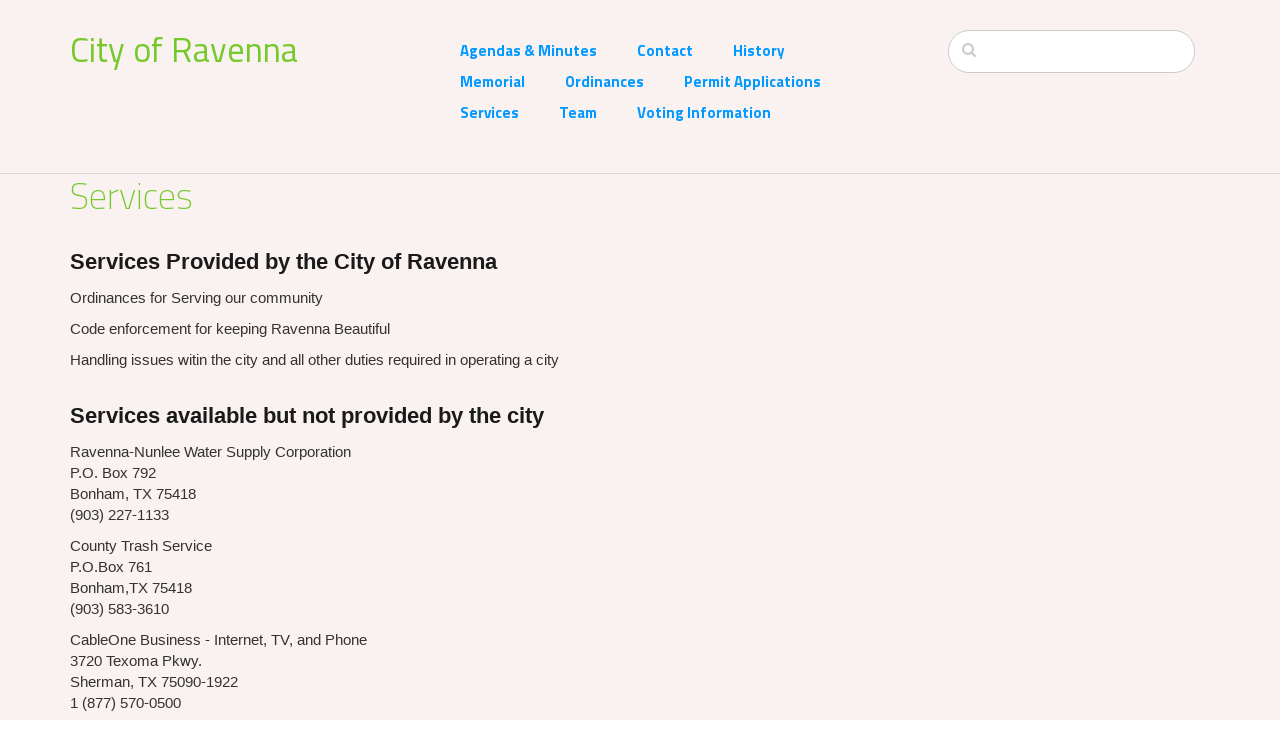

--- FILE ---
content_type: text/html; charset=UTF-8
request_url: http://www.ravennatexas.com/cityof/index.php/services
body_size: 2362
content:
<!DOCTYPE html>
<html lang="en">
<head>
    <meta http-equiv="X-UA-Compatible" content="IE=edge">
    <link rel="stylesheet" type="text/css" href="/cityof/updates/concrete5-8.5.5_remote_updater/concrete/themes/elemental/css/bootstrap-modified.css">
    <link href="/cityof/application/files/cache/css/elemental/main.css?ts=1710870695" rel="stylesheet" type="text/css" media="all">    
<title>Services :: City of Ravenna</title>

<meta http-equiv="content-type" content="text/html; charset=UTF-8"/>
<meta name="generator" content="concrete5"/>
<link rel="canonical" href="http://www.ravennatexas.com/cityof/index.php/services">
<script type="text/javascript">
    var CCM_DISPATCHER_FILENAME = "/cityof/index.php";
    var CCM_CID = 234;
    var CCM_EDIT_MODE = false;
    var CCM_ARRANGE_MODE = false;
    var CCM_IMAGE_PATH = "/cityof/updates/concrete5-8.5.5_remote_updater/concrete/images";
    var CCM_TOOLS_PATH = "/cityof/index.php/tools/required";
    var CCM_APPLICATION_URL = "http://www.ravennatexas.com/cityof";
    var CCM_REL = "/cityof";
    var CCM_ACTIVE_LOCALE = "en_US";
</script>

<link href="/cityof/updates/concrete5-8.5.5_remote_updater/concrete/css/font-awesome.css?ccm_nocache=1023248beb8c0c1d55458c259ba56e5c93dd374e" rel="stylesheet" type="text/css" media="all">
<script type="text/javascript" src="/cityof/updates/concrete5-8.5.5_remote_updater/concrete/js/jquery.js?ccm_nocache=1023248beb8c0c1d55458c259ba56e5c93dd374e"></script>
<!--[if lt IE 9]><script type="text/javascript" src="/cityof/updates/concrete5-8.5.5_remote_updater/concrete/js/ie/html5-shiv.js?ccm_nocache=1023248beb8c0c1d55458c259ba56e5c93dd374e"></script><![endif]-->
<!--[if lt IE 9]><script type="text/javascript" src="/cityof/updates/concrete5-8.5.5_remote_updater/concrete/js/ie/respond.js?ccm_nocache=1023248beb8c0c1d55458c259ba56e5c93dd374e"></script><![endif]-->
<link href="/cityof/updates/concrete5-8.5.5_remote_updater/concrete/blocks/autonav/templates/responsive_header_navigation/view.css?ccm_nocache=1023248beb8c0c1d55458c259ba56e5c93dd374e" rel="stylesheet" type="text/css" media="all">
<link href="/cityof/updates/concrete5-8.5.5_remote_updater/concrete/blocks/search/view.css?ccm_nocache=1023248beb8c0c1d55458c259ba56e5c93dd374e" rel="stylesheet" type="text/css" media="all">
    <meta name="viewport" content="width=device-width, initial-scale=1.0">
    <script>
        if (navigator.userAgent.match(/IEMobile\/10\.0/)) {
            var msViewportStyle = document.createElement('style');
            msViewportStyle.appendChild(
                document.createTextNode(
                    '@-ms-viewport{width:auto!important}'
                )
            );
            document.querySelector('head').appendChild(msViewportStyle);
        }
    </script>
</head>
<body>

<div class="ccm-page ccm-page-id-234 page-type-page page-template-full">

<header>
    <div class="container">
        <div class="row">
            <div class="col-sm-4 col-xs-6">
                

    <p><a href="http://www.ravennatexas.com/cityof/index.php" id="header-site-title">City of Ravenna</a></p>
            </div>
            <div class="col-sm-5 col-xs-6">
                

    
<nav class="ccm-responsive-navigation original"><ul><li class=""><a href="http://www.ravennatexas.com/cityof/index.php/agendas-minutes" target="_self" class="">Agendas &amp; Minutes</a><ul><li class=""><a href="http://www.ravennatexas.com/cityof/index.php/agendas-minutes/agendas-minutes-2024" target="_self" class="">Agendas &amp; Minutes - 2024</a></li></ul></li><li class=""><a href="http://www.ravennatexas.com/cityof/index.php/contact" target="_self" class="">Contact</a></li><li class=""><a href="http://www.ravennatexas.com/cityof/index.php/history" target="_self" class="">History</a></li><li class=""><a href="http://www.ravennatexas.com/cityof/index.php/memorial-1" target="_self" class="">Memorial</a><ul><li class=""><a href="http://www.ravennatexas.com/cityof/index.php/memorial-1/memorial" target="_self" class="">Claude Lewis</a></li><li class=""><a href="http://www.ravennatexas.com/cityof/index.php/memorial-1/diane-wheless" target="_self" class="">Diane Wheless</a></li></ul></li><li class=""><a href="http://www.ravennatexas.com/cityof/index.php/ordinances" target="_self" class="">Ordinances</a></li><li class=""><a href="http://www.ravennatexas.com/cityof/index.php/permit-applications" target="_self" class="">Permit Applications</a></li><li class="nav-selected nav-path-selected"><a href="http://www.ravennatexas.com/cityof/index.php/services" target="_self" class="nav-selected nav-path-selected">Services</a></li><li class=""><a href="http://www.ravennatexas.com/cityof/index.php/team" target="_self" class="">Team</a><ul><li class=""><a href="http://www.ravennatexas.com/cityof/index.php/team/about" target="_self" class="">About</a></li><li class=""><a href="http://www.ravennatexas.com/cityof/index.php/team/careers" target="_self" class="">Careers</a></li><li class=""><a href="http://www.ravennatexas.com/cityof/index.php/team/faq" target="_self" class="">Frequently Asked Questions</a></li></ul></li><li class=""><a href="http://www.ravennatexas.com/cityof/index.php/voting-information" target="_self" class="">Voting Information</a><ul><li class=""><a href="http://www.ravennatexas.com/cityof/index.php/voting-information/voting-information-2024" target="_self" class="">Voting Information - 2024</a></li></ul></li></ul></nav><div class="ccm-responsive-menu-launch"><i></i></div>
            </div>
                            <div class="col-sm-3 col-xs-12">
                    

        <form action="http://www.ravennatexas.com/cityof/index.php/search" method="get" class="ccm-search-block-form"><input name="search_paths[]" type="hidden"
             value="" /><input name="query" type="text" value=""
         class="ccm-search-block-text" />

</form>
                </div>
                        </div>
    </div>
</header>

<main>
    

<div class="container"><div class="row"><div class="col-sm-12">    <p class="title-thin">Services</p>

</div></div></div>

<div class="container"><div class="row"><div class="col-sm-12">    <h2>Services Provided by the City of Ravenna</h2>

</div></div></div>

<div class="container"><div class="row"><div class="col-sm-12">    <p>Ordinances for Serving our community</p>

<p>Code enforcement for keeping Ravenna Beautiful</p>

<p>Handling issues witin the city and all other duties required in operating a city</p>

</div></div></div>

<div class="container"><div class="row"><div class="col-sm-12">    <h2>Services available but not provided by the city</h2>

</div></div></div>

<div class="container"><div class="row"><div class="col-sm-12">    <p>Ravenna-Nunlee Water Supply Corporation<br />
P.O. Box 792<br />
Bonham, TX 75418<br />
(903) 227-1133</p>

<p>County Trash Service<br />
P.O.Box 761<br />
Bonham,TX 75418<br />
(903) 583-3610</p>

<p>CableOne Business - Internet, TV, and Phone<br />
3720 Texoma Pkwy.<br />
Sherman, TX 75090-1922<br />
1 (877) 570-0500</p>

<p>TXU - ONCOR<br />
Customer Service: (972) 791-2830</p>

<p>ATMOS Energy<br />
Customer Service 1 (888) 286-6700</p>

</div></div></div></main>


<footer id="footer-theme">
    
    <section>
        <div class="container">
            <div class="row">
                <div class="col-sm-6">
                    

    <p>&copy; 2021 Ravenna Texas</p>

                </div>
                <div class="col-sm-3">
                    

    <p><a href="http://www.ravennatexas.com/cityof/index.php/contact">Contact</a>&nbsp; &nbsp; &nbsp; &nbsp; &nbsp; &nbsp; &nbsp; &nbsp; &nbsp; &nbsp; &nbsp; &nbsp; &nbsp;<a href="http://www.ravennatexas.com/cityof/index.php/services">Services</a></p>

<p><a href="http://www.ravennatexas.com/cityof/index.php/history">History</a>&nbsp; &nbsp; &nbsp; &nbsp; &nbsp; &nbsp; &nbsp; &nbsp; &nbsp; &nbsp; &nbsp; &nbsp; &nbsp; <a href="http://www.ravennatexas.com/cityof/index.php/team">Team</a></p>

<p><a href="http://www.ravennatexas.com/cityof/index.php/ordinances">Ordinances</a></p>

<p><a href="http://www.ravennatexas.com/cityof/index.php/permit-applications">Permit Applications</a></p>

                </div>
                <div class="col-sm-3">
                    

    <p>103 N. Main<br />
P.O. Box 88<br />
Ravenna, TX 75476</p>

<p><a href="http://www.ravennatexas.com/cityof/index.php/contact">View on Google Maps</a></p>

                </div>
            </div>
        </div>
    </section>
</footer>

<footer id="concrete5-brand">
    <div class="container">
        <div class="row">
            <div class="col-sm-12">
                <span>Built with <a href="http://www.concrete5.org" class="concrete5" rel="nofollow">concrete5</a> CMS.</span>
                <span class="pull-right">
                    <a href="http://www.ravennatexas.com/cityof/index.php/login">Log in</a>                </span>
                <span id="ccm-account-menu-container"></span>
            </div>
        </div>
    </div>
</footer>


</div>

<script type="text/javascript" src="/cityof/updates/concrete5-8.5.5_remote_updater/concrete/js/picturefill.js?ccm_nocache=1023248beb8c0c1d55458c259ba56e5c93dd374e"></script>
<script type="text/javascript" src="/cityof/updates/concrete5-8.5.5_remote_updater/concrete/blocks/autonav/templates/responsive_header_navigation/view.js?ccm_nocache=1023248beb8c0c1d55458c259ba56e5c93dd374e"></script>

</body>
</html>
